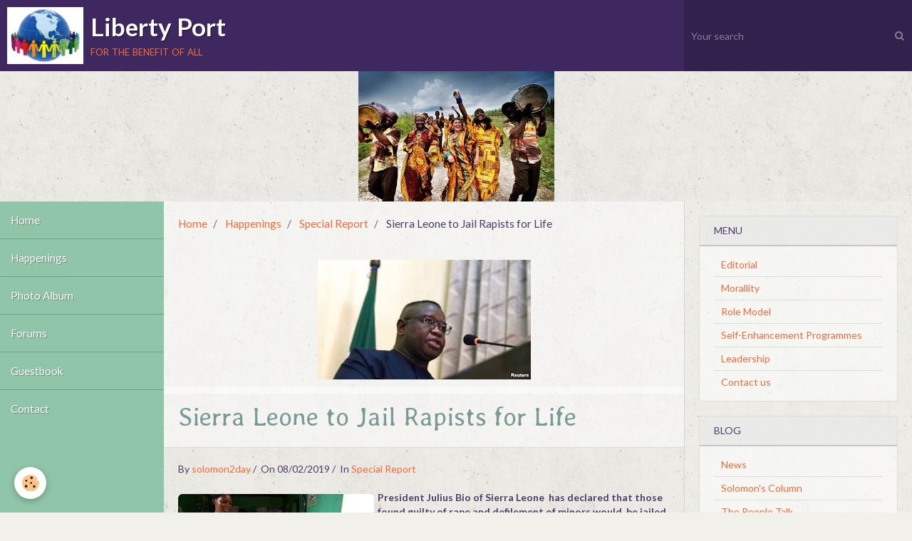

--- FILE ---
content_type: text/html; charset=UTF-8
request_url: http://2day.emyspot.com/blog/special-report/sierra-leone-to-jail-rapists-for-life.html
body_size: 48196
content:
        
        
<!DOCTYPE html>
<html lang="en" class="with-sidebar with-menu">
    <head>
        <title>Sierra Leone to Jail Rapists for Life</title>
        <!-- blogger / hyperlink -->
<meta http-equiv="Content-Type" content="text/html; charset=utf-8">
<!--[if IE]>
<meta http-equiv="X-UA-Compatible" content="IE=edge">
<![endif]-->
<meta name="viewport" content="width=device-width, initial-scale=1, maximum-scale=1.0, user-scalable=no">
<meta name="msapplication-tap-highlight" content="no">
  <link rel="alternate" type="application/rss+xml" href="http://2day.emyspot.com/blog/do/rss.xml" />
  <link href="//2day.emyspot.com/en/themes/designlines/602537f0d7ec954571b37534.css?v=b35b29bf4bf640ab9cb2fab4a6d64545" rel="stylesheet">
  <meta name="twitter:title" content="Sierra Leone to Jail Rapists for Life"/>
  <meta property="og:title" content="Sierra Leone to Jail Rapists for Life"/>
  <meta property="og:url" content="http://2day.emyspot.com/blog/special-report/sierra-leone-to-jail-rapists-for-life.html"/>
  <meta property="og:type" content="article"/>
  <meta name="description" content="President Julius Bio of Sierra Leone  has declared that those found guilty of rape and defilement of minors would  be jailed for life.    &quot;With immediate effect, sexual penetration of minors is punishable by life imprisonment.&quot;      &quot;Some of our families practice ..."/>
  <meta name="twitter:description" content="President Julius Bio of Sierra Leone  has declared that those found guilty of rape and defilement of minors would  be jailed for life.    &quot;With immediate effect, sexual penetration of minors is punishable by life imprisonment.&quot;      &quot;Some of our families practice ..."/>
  <meta property="og:description" content="President Julius Bio of Sierra Leone  has declared that those found guilty of rape and defilement of minors would  be jailed for life.    &quot;With immediate effect, sexual penetration of minors is punishable by life imprisonment.&quot;      &quot;Some of our families practice ..."/>
  <link rel="image_src" href="http://2day.emyspot.com/medias/images/julius-bio.jpg"/>
  <meta property="og:image" content="http://2day.emyspot.com/medias/images/julius-bio.jpg"/>
  <meta name="twitter:image" content="http://2day.emyspot.com/medias/images/julius-bio.jpg"/>
  <meta name="twitter:card" content="summary_large_image"/>
  <link rel="canonical" href="http://2day.emyspot.com/blog/special-report/sierra-leone-to-jail-rapists-for-life.html">
<meta name="generator" content="emyspot.com (emyspot.com)">







                <meta name="apple-mobile-web-app-capable" content="yes">
        <meta name="apple-mobile-web-app-status-bar-style" content="black-translucent">

                
                                    
                                    
                 
                                                                                        
            <link href="https://fonts.googleapis.com/css?family=Lato:300,400,700%7CAveria%20Libre:300,400,700&display=swap" rel="stylesheet">
        
        <link href="https://maxcdn.bootstrapcdn.com/font-awesome/4.7.0/css/font-awesome.min.css" rel="stylesheet">
        <link href="//2day.emyspot.com/themes/combined.css?v=6_1646067834_21" rel="stylesheet">

        <!-- EMS FRAMEWORK -->
        <script src="//2day.emyspot.com/medias/static/themes/ems_framework/js/jquery.min.js"></script>
        <!-- HTML5 shim and Respond.js for IE8 support of HTML5 elements and media queries -->
        <!--[if lt IE 9]>
        <script src="//2day.emyspot.com/medias/static/themes/ems_framework/js/html5shiv.min.js"></script>
        <script src="//2day.emyspot.com/medias/static/themes/ems_framework/js/respond.min.js"></script>
        <![endif]-->

        <script src="//2day.emyspot.com/medias/static/themes/ems_framework/js/ems-framework.min.js?v=776"></script>

        <script src="http://2day.emyspot.com/themes/content.js?v=6_1646067834_21&lang=en"></script>

            <script src="//2day.emyspot.com/medias/static/js/rgpd-cookies/jquery.rgpd-cookies.js?v=776"></script>
    <script>
                                    $(document).ready(function() {
            $.RGPDCookies({
                theme: 'ems_framework',
                site: '2day.emyspot.com',
                privacy_policy_link: '/about/privacypolicy/',
                cookies: [{"id":null,"favicon_url":"https:\/\/ssl.gstatic.com\/analytics\/20210414-01\/app\/static\/analytics_standard_icon.png","enabled":true,"model":"google_analytics","title":"Google Analytics","short_description":"Permet d'analyser les statistiques de consultation de notre site","long_description":"Indispensable pour piloter notre site internet, il permet de mesurer des indicateurs comme l\u2019affluence, les produits les plus consult\u00e9s, ou encore la r\u00e9partition g\u00e9ographique des visiteurs.","privacy_policy_url":"https:\/\/support.google.com\/analytics\/answer\/6004245?hl=fr","slug":"google-analytics"},{"id":null,"favicon_url":"","enabled":true,"model":"addthis","title":"AddThis","short_description":"Partage social","long_description":"Nous utilisons cet outil afin de vous proposer des liens de partage vers des plateformes tiers comme Twitter, Facebook, etc.","privacy_policy_url":"https:\/\/www.oracle.com\/legal\/privacy\/addthis-privacy-policy.html","slug":"addthis"}],
                modal_title: 'Managing\u0020cookies',
                modal_description: 'deposits\u0020cookies\u0020to\u0020improve\u0020your\u0020browsing\u0020experience,\nmeasure\u0020the\u0020website\u0020audience,\u0020display\u0020personalized\u0020advertisements,\ncarry\u0020out\u0020targeted\u0020campaigns\u0020and\u0020personalize\u0020the\u0020site\u0020interface.',
                privacy_policy_label: 'Consult\u0020the\u0020privacy\u0020policy',
                check_all_label: 'Check\u0020all',
                refuse_button: 'Refuse',
                settings_button: 'Settings',
                accept_button: 'Accept',
                callback: function() {
                    // website google analytics case (with gtag), consent "on the fly"
                    if ('gtag' in window && typeof window.gtag === 'function') {
                        if (window.jsCookie.get('rgpd-cookie-google-analytics') === undefined
                            || window.jsCookie.get('rgpd-cookie-google-analytics') === '0') {
                            gtag('consent', 'update', {
                                'ad_storage': 'denied',
                                'analytics_storage': 'denied'
                            });
                        } else {
                            gtag('consent', 'update', {
                                'ad_storage': 'granted',
                                'analytics_storage': 'granted'
                            });
                        }
                    }
                }
            });
        });
    </script>

        
    <!-- Global site tag (gtag.js) - Google Analytics -->
    <script async src="https://www.googletagmanager.com/gtag/js?id=UA-125601735-1"></script>
    <script>
        window.dataLayer = window.dataLayer || [];
        function gtag(){dataLayer.push(arguments);}
        gtag('js', new Date());

        gtag('config', 'UA-125601735-1');
    </script>
                <script type="application/ld+json">
    {
        "@context" : "https://schema.org/",
        "@type" : "WebSite",
        "name" : "Liberty Port",
        "url" : "http://2day.emyspot.com/"
    }
</script>
            </head>
    <body id="blog_run_special-report" class="default social-links-fixed-phone">
        

        
        <!-- HEADER -->
                        
        <header id="header">
            <div id="header-container" class="fixed" data-align="flex-start">
                                <button type="button" class="btn btn-link fadeIn navbar-toggle">
                    <span class="icon-bar"></span>
                </button>
                
                                <a class="brand fadeIn" href="http://2day.emyspot.com/" data-direction="horizontal">
                                        <img src="http://2day.emyspot.com/medias/site/logos/images.jpg" alt="2day" class="logo hidden-phone">
                                                            <span class="brand-titles">
                        <span class="brand-title">Liberty Port</span>
                                                <span class="brand-subtitle hidden-phone">for the benefit of all</span>
                                            </span>
                                    </a>
                
                
                                <div class="quick-access">
                    
                                                                                                                        <div class="quick-access-btn hidden-desktop" data-content="search">
                            <button type="button" class="btn btn-link">
                                <i class="fa fa-search"></i>
                            </button>
                            <div class="quick-access-tooltip">
                                <form method="get" action="http://2day.emyspot.com/search/site/" class="header-search-form">
                                    <div class="input-group">
                                        <input type="text" name="q" value="" placeholder="Your search" pattern=".{3,}" required title="Only words composed of more than two characters are taken into account when searching">
                                        <div class="input-group-btn">
                                            <button type="submit" class="btn btn-primary">
                                                <i class="fa fa-search"></i>
                                            </button>
                                    	</div>
                                    </div>
                                </form>
                            </div>
                        </div>
                    
                    
                                    </div>
                
                                <div class="header-search visible-desktop">
                    <form method="get" action="http://2day.emyspot.com/search/site/" class="quick-access-form">
                        <div class="input-group">
                            <input type="text" name="q" value="" placeholder="Your search" pattern=".{3,}" required title="Only words composed of more than two characters are taken into account when searching">
                            <div class="input-group-btn">
                				<button type="submit" class="btn btn-link">
                                    <i class="fa fa-search"></i>
                                </button>
                			</div>
                        </div>
                    </form>
                </div>
                            </div>
        </header>
        <!-- //HEADER -->

                <!-- COVER -->
        <div id="cover-wrapper">
                                        <img src="http://2day.emyspot.com/medias/files/people.jpg" alt="Liberty Port">
                    </div>
        <!-- //COVER -->
        
        
        
        
        
        <!-- WRAPPER -->
                        <div id="wrapper">
                        <!-- MENU -->
            <div id="menu-wrapper" class="vertical fixed-on-mobile" data-order="1" data-opening="y">
                                <nav id="menu" class="navbar">
                    
                        <ul class="nav">
                    <li>
                <a href="http://2day.emyspot.com/">
                                        Home
                </a>
                            </li>
                    <li>
                <a href="http://2day.emyspot.com/blog/">
                                        Happenings
                </a>
                            </li>
                    <li>
                <a href="http://2day.emyspot.com/album/">
                                        Photo Album
                </a>
                            </li>
                    <li>
                <a href="http://2day.emyspot.com/forum">
                                        Forums
                </a>
                            </li>
                    <li>
                <a href="http://2day.emyspot.com/guestbook">
                                        Guestbook
                </a>
                            </li>
                    <li>
                <a href="http://2day.emyspot.com/contact">
                                        Contact
                </a>
                            </li>
            </ul>

                </nav>
            </div>
                        <!-- //MENU -->
            
            <div id="main" data-order="2" data-order-phone="1">
                                                       <ol class="breadcrumb">
                  <li>
            <a href="http://2day.emyspot.com/">Home</a>
        </li>
                        <li>
            <a href="http://2day.emyspot.com/blog/">Happenings</a>
        </li>
                        <li>
            <a href="http://2day.emyspot.com/blog/special-report/">Special Report</a>
        </li>
                        <li class="active">
            Sierra Leone to Jail Rapists for Life
         </li>
            </ol>
                
                                                                    
                                                                    
                                
                                
                                <div class="view view-blog" id="view-item" data-category="special-report" data-mcp-item-id="5c5d688a062d9a4224de1fd1">
            <p class="seo-image">
            <img src="http://2day.emyspot.com/medias/images/julius-bio.jpg" alt="Julius bio">
        </p>
        <h1 class="view-title">Sierra Leone to Jail Rapists for Life</h1>
    <div id="site-module" class="site-module" data-itemid="5af473992df09a420e8777b9" data-siteid="5af2e25d30439a420e8d1079"></div>
    <ul class="media-infos">
                    <li data-role="author" data-avatar="https://storage.emyspot.com/avatars/2018/05/14/19/sa.jpg">
                By
                                    <a href="http://2day.emyspot.com/blog/do/author/5af2e17d36619a420e8dc821">solomon2day</a>
                            </li>
                <li data-role="date">
            On 08/02/2019
                    </li>
                    <li data-role="category">
                In <a href="http://2day.emyspot.com/blog/special-report/">Special Report</a>
            </li>
                    </ul>
    <div class="clearfix">
                    <p><img alt="Sierr leone" class="img-left img-rounded" height="183" src="http://2day.emyspot.com/medias/images/sierr-leone.jpg" width="275" /><strong>President Julius Bio of Sierra Leone&nbsp; has declared&nbsp;that those found guilty of rape and defilement of minors would&nbsp; be jailed for life.</strong></p>

<p>&quot;With immediate effect, sexual penetration of minors is punishable by life imprisonment.&quot;</p>

<div>
<div>&quot;Some of our families practice a culture of silence and indifference towards sexual violence, leaving victims even more traumatized. We as a nation must stand up and address this scourge,&#39;&#39; the President stated.</div>

<div>&nbsp;</div>
</div>

<div>President Bio also announced the establishment of&nbsp;&nbsp;a new police division&nbsp; to investigate sexual violence, a special magistrate court that would handle such cases and a public hotline specifically for reporting sexual violence, while calling on all&nbsp;&nbsp;all government owned hospitals to provide free medical treatment and certificates to all victims of sexual violence.</div>

<div>&nbsp;</div>

<div>
<p>There has been&nbsp; national outcry over the increasing rate of sexual violence in the Sierra Leone .</p>

<div>
<p>Sierra Leoneans have called on government to introduce stringent&nbsp; rape laws following&nbsp; the rape of a 5-year-old girl by her 28-year-old male relative.</p>

<p>The attack crippled the girl&#39;s spine, leaving&nbsp;her paralyzed for life.</p>
</div>
</div>

<div>&nbsp;</div>

<p>&nbsp;</p>

<p>&nbsp;</p>

            </div>


                        <div id="rows-602537f0d7ec954571b37534" class="rows" data-total-pages="1" data-current-page="1">
                                                            
                
                        
                        
                                
                                <div class="row-container rd-1 page_1" data-rowid="5c5d62832eb79a4224deec48" data-mcp-line-id="5c5d62832eb79a4224deec48">
            	<div class="row-content">
        			                        			    <div class="row" data-role="line">

                    
                                                
                                                                        
                                                
                                                
						                                                                                                                                                
                                        				<div data-role="cell" data-mcp-cell-id="5c5d62832ec39a4224de3700" class="column empty-column" style="width:100%">
            					<div id="cell-5c5d62832ec39a4224de3700" class="column-content">            							&nbsp;
            						            					</div>
            				</div>
																		        			</div>
                            		</div>
                        	</div>
						</div>

            
    
            <p class="tag-line">
                            <a href="http://2day.emyspot.com/blog/do/tag/rape/" class="btn btn-link">Rape</a>
                            <a href="http://2day.emyspot.com/blog/do/tag/sierra-leone/" class="btn btn-link">Sierra Leone</a>
                            <a href="http://2day.emyspot.com/blog/do/tag/julius-bio/" class="btn btn-link">Julius Bio</a>
                            <a href="http://2day.emyspot.com/blog/do/tag/defilement/" class="btn btn-link">Defilement</a>
                    </p>
    
            <div class="related-blogposts">
            <p class="h3">Related posts</p>

            
<ul data-display="progressive" class="media-list media-stacked" data-addon="blog">
                        <li class="media" data-category="news" data-date="02/02/2021" data-blog-id="60193c64fca19a422d626bf7">
                                                                                <div class="media-object">
                            <a href="http://2day.emyspot.com/blog/news/taylor-pearce-ensuring-accountability-in-sierra-leone.html">
                                <img loading="lazy" src="http://2day.emyspot.com/medias/images/ag-1.jpg?fx=c_400_400" alt="Ag 1" width="400">
                            </a>
                        </div>
                                    
                <div class="media-body">
                    <p class="media-heading"><a href="http://2day.emyspot.com/blog/news/taylor-pearce-ensuring-accountability-in-sierra-leone.html">Taylor-Pearce ensuring Accountability in Sierra Leone</a></p>
                                            <p class="media-content">Lara Tayor-Pearce is the Auditor General of Sierra Leone.
To ensure accountability, Taylor-Pearce decided
&nbsp;to allow the public access to the annual audit reports and in the process handed Sierra Leone&rsquo;s citizens the power of public scrutiny.&n…</p>
                                    </div>
            </li>
                                <li class="media" data-category="news" data-date="12/03/2019" data-blog-id="5de68ca86b4e9a420e9b33c9">
                                                                                <div class="media-object">
                            <a href="http://2day.emyspot.com/blog/news/police-officer-defiles-12-year-old-daughter-in-kenya.html">
                                <img loading="lazy" src="http://2day.emyspot.com/medias/images/kenya-4.jpg?fx=c_400_400" alt="Kenya 4" width="400">
                            </a>
                        </div>
                                    
                <div class="media-body">
                    <p class="media-heading"><a href="http://2day.emyspot.com/blog/news/police-officer-defiles-12-year-old-daughter-in-kenya.html">Police Officer Defiles 12 year old Daughter in Kenya</a></p>
                                            <p class="media-content">Kenyans have condemned &nbsp;officers of the&nbsp;Isebania police station for detaining&nbsp;&nbsp;a 12 year old girl who reported a case of rape.

The girl had gone to the police station&nbsp; to report, her father, a police officer, who had lured her i…</p>
                                    </div>
            </li>
            </ul>
        </div>
    
    

<div class="plugins">
               <div id="social-5af473992f9e9a420e879943" class="plugin" data-plugin="social">
    <div class="a2a_kit a2a_kit_size_32 a2a_default_style">
        <a class="a2a_dd" href="https://www.addtoany.com/share"></a>
        <a class="a2a_button_facebook"></a>
        <a class="a2a_button_twitter"></a>
        <a class="a2a_button_email"></a>
    </div>
    <script>
        var a2a_config = a2a_config || {};
        a2a_config.onclick = 1;
        a2a_config.locale = "fr";
    </script>
    <script async src="https://static.addtoany.com/menu/page.js"></script>
</div>    
    
    </div>
</div>

<script>
    emsChromeExtension.init('blog', '5c5d688a062d9a4224de1fd1', 'emyspot.com');
</script>

            </div>

                        <div id="sidebar" class="sidebar" data-order="3" data-order-phone="2">
                <div id="sidebar-inner">
                                                                                                                                                                                                        <div class="widget" data-id="widget_page_category">
                                    
<div class="widget-title">
    
        <span>
            Menu
        </span>  

        
</div>

                                                                            <div id="widget1" class="widget-content" data-role="widget-content">
                                                    <ul class="nav nav-list" data-addon="pages">
              
                                <li>
                <a href="http://2day.emyspot.com/pages/editorial.html">
                    Editorial
                                    </a>
            </li>
                        <li>
                <a href="http://2day.emyspot.com/pages/morallity.html">
                    Morallity
                                    </a>
            </li>
                        <li>
                <a href="http://2day.emyspot.com/pages/role-model.html">
                    Role Model
                                    </a>
            </li>
                        <li>
                <a href="http://2day.emyspot.com/pages/self-enhancement-programmes.html">
                    Self-Enhancement Programmes
                                    </a>
            </li>
                        <li>
                <a href="http://2day.emyspot.com/pages/leadership.html">
                    Leadership
                                    </a>
            </li>
                        <li>
                <a href="http://2day.emyspot.com/pages/contact-us.html">
                    Contact us
                                    </a>
            </li>
                        </ul>
    

                                        </div>
                                                                    </div>
                                                                                                                                                                                                                                                                                                                                                                                                <div class="widget" data-id="widget_blogpost_categories">
                                    
<div class="widget-title">
    
        <span>
            Blog
        </span>  

        
</div>

                                                                            <div id="widget2" class="widget-content" data-role="widget-content">
                                            <ul class="nav nav-list" data-addon="blog">
                        <li data-category="news">
                <a href="http://2day.emyspot.com/blog/news/">News</a>
            </li>
                    <li data-category="solomon-s-column">
                <a href="http://2day.emyspot.com/blog/solomon-s-column/">Solomon's Column</a>
            </li>
                    <li data-category="the-people-talk">
                <a href="http://2day.emyspot.com/blog/the-people-talk/">The People Talk</a>
            </li>
                    <li data-category="pictures">
                <a href="http://2day.emyspot.com/blog/pictures/">Pictures</a>
            </li>
                    <li data-category="special-report">
                <a href="http://2day.emyspot.com/blog/special-report/">Special Report</a>
            </li>
            </ul>
                                        </div>
                                                                    </div>
                                                                                                                                                                                                                                                                                                                                    <div class="widget" data-id="widget_contactform_all">
                                    
<div class="widget-title">
    
        <span>
            Contact forms
        </span>  

        
</div>

                                                                            <div id="widget3" class="widget-content" data-role="widget-content">
                                            <span class="text-muted">No items to display</span>

                                        </div>
                                                                    </div>
                                                                                                                                                                                                                                                                                                                                    <div class="widget" data-id="widget_blogpost_search">
                                    
<div class="widget-title">
    
        <span>
            Search the blog
        </span>  

        
</div>

                                                                            <div id="widget4" class="widget-content" data-role="widget-content">
                                            <form method="get" action="http://2day.emyspot.com/blog/do/search" class="form-search">
    <div class="control-group control-type-text has-required">
        <span class="as-label hide">Your search</span>
		<div class="controls">
			<div class="input-group">
				<div class="input-group-addon">
					<i class="fa fa-search"></i>
				</div>
				<input type="text" name="q" placeholder="Your search" value="" pattern=".{3,}" required title="Only words composed of more than two characters are taken into account when searching">
                                				<div class="input-group-btn">
					<button type="submit" class="btn btn-primary">OK</button>
				</div>
			</div>
		</div>
	</div>
</form>
                                        </div>
                                                                    </div>
                                                                                                                                                                                                                                                                                                                                    <div class="widget" data-id="widget_contactform_search">
                                    
<div class="widget-title">
    
        <span>
            Search forms
        </span>  

        
</div>

                                                                            <div id="widget5" class="widget-content" data-role="widget-content">
                                            <form method="get" action="http://2day.emyspot.com/contact/do/search" class="form-search">
    <div class="control-group control-type-text has-required">
        <span class="as-label hide">Your search</span>
		<div class="controls">
			<div class="input-group">
				<div class="input-group-addon">
					<i class="fa fa-search"></i>
				</div>
				<input type="text" name="q" placeholder="Your search" value="" pattern=".{3,}" required title="Only words composed of more than two characters are taken into account when searching">
                                				<div class="input-group-btn">
					<button type="submit" class="btn btn-primary">OK</button>
				</div>
			</div>
		</div>
	</div>
</form>
                                        </div>
                                                                    </div>
                                                                                                                                                                                                                                                                                                                                    <div class="widget" data-id="widget_blogpost_last">
                                    
<div class="widget-title">
    
        <span>
            Latest posts
        </span>  

        
</div>

                                                                            <div id="widget6" class="widget-content" data-role="widget-content">
                                                    <ul class="nav nav-list" data-addon="blog">
                <li data-category="special-report">
            <a href="http://2day.emyspot.com/blog/special-report/former-mayor-of-adelanto-arrested-on-wire-fraud-and-bribery-charges-alleging-illicit-payments-for-support-of-commercial-marijuana-activity.html">Former Mayor of Adelanto Arrested on Wire Fraud and Bribery Charges Alleging Illicit Payments for Support of Commercial Marijuana Activity</a>
        </li>
                <li data-category="news">
            <a href="http://2day.emyspot.com/blog/news/reinstate-suspended-president-and-others-within-21-days-or-concerned-ascsn-members-to-its-leadership.html">Reinstate Suspended President and others within 21 days or........-Concerned ASCSN members to its Leadership</a>
        </li>
                <li data-category="the-people-talk">
            <a href="http://2day.emyspot.com/blog/the-people-talk/exemplary-lifestyles-and-divine-blessings.html">Exemplary Lifestyles and Divine Blessings by Prof. Sabitu Olagoke</a>
        </li>
                <li data-category="special-report">
            <a href="http://2day.emyspot.com/blog/special-report/illinois-man-sentenced-to-federal-prison-for-sending-threatening-communication-through-social-media.html">Illinois Man Sentenced to Federal Prison for Sending Threatening Communication Through Social Media</a>
        </li>
                <li data-category="solomon-s-column">
            <a href="http://2day.emyspot.com/blog/solomon-s-column/law-enforcement-the-reactionary-approach.html">Law Enforcement: The Reactionary Approach</a>
        </li>
                <li data-category="pictures">
            <a href="http://2day.emyspot.com/blog/pictures/foriveness-of-sins.html">Forgiveness of Sins</a>
        </li>
                <li data-category="the-people-talk">
            <a href="http://2day.emyspot.com/blog/the-people-talk/fear-god-not-people.html">Fear God, Not People by Prof.Sabitu Olagoke</a>
        </li>
                <li data-category="solomon-s-column">
            <a href="http://2day.emyspot.com/blog/solomon-s-column/lesser-figures-and-history.html">Lesser Figures and History</a>
        </li>
            </ul>
    
                                        </div>
                                                                    </div>
                                                                                                                                                                                                                                                                                                                                    <div class="widget" data-id="widget_blogpost_bytag">
                                    
<div class="widget-title">
    
        <span>
            Blog posts
        </span>  

        
</div>

                                                                            <div id="widget7" class="widget-content" data-role="widget-content">
                                                <span class="text-muted">No items to display</span>

                                        </div>
                                                                    </div>
                                                                                                                                                                                                                                                                                                                                    <div class="widget" data-id="widget_image_categories">
                                    
<div class="widget-title">
    
        <span>
            Photo album
        </span>  

        
</div>

                                                                            <div id="widget8" class="widget-content" data-role="widget-content">
                                            <ul class="nav nav-list" data-addon="album">
        <li>
        <a href="http://2day.emyspot.com/album/">Photo Album</a>
    </li>
    </ul>

                                        </div>
                                                                    </div>
                                                                                                                                                                                                                                                                                                                                    <div class="widget" data-id="widget_image_last">
                                    
<div class="widget-title">
    
        <span>
            Latest images
        </span>  

        
</div>

                                                                            <div id="widget9" class="widget-content" data-role="widget-content">
                                            <ul class="media-list media-thumbnails" data-addon="album">
           <li class="media">
            <div class="media-object">
                <a href="http://2day.emyspot.com/album/quote-2.html">
                                            <img src="http://2day.emyspot.com/medias/album/quote-2.jpg?fx=c_400_400" alt="Of Constituted Authority" width="400">
                                    </a>
            </div>
        </li>
           <li class="media">
            <div class="media-object">
                <a href="http://2day.emyspot.com/album/madagascar.html">
                                            <img src="http://2day.emyspot.com/medias/album/madagascar.jpg?fx=c_400_400" alt="Coronavirus- Madagascar's Dimension" width="400">
                                    </a>
            </div>
        </li>
           <li class="media">
            <div class="media-object">
                <a href="http://2day.emyspot.com/album/jpeg-image.html">
                                            <img src="http://2day.emyspot.com/medias/album/jpeg-image.jpg?fx=c_400_400" alt="Remembrance-Mr. R.A Ande" width="400">
                                    </a>
            </div>
        </li>
           <li class="media">
            <div class="media-object">
                <a href="http://2day.emyspot.com/album/b.html">
                                            <img src="http://2day.emyspot.com/medias/images/full-picture-1.jpg?fx=c_400_400" alt="Full picture 1" width="400">
                                    </a>
            </div>
        </li>
           <li class="media">
            <div class="media-object">
                <a href="http://2day.emyspot.com/album/quote.html">
                                            <img src="http://2day.emyspot.com/medias/album/quote.jpg?fx=c_400_400" alt="quote" width="400">
                                    </a>
            </div>
        </li>
           <li class="media">
            <div class="media-object">
                <a href="http://2day.emyspot.com/album/oyo.html">
                                            <img src="http://2day.emyspot.com/medias/album/oyo.jpg?fx=c_400_400" alt="Gen. Abdulsalam Abubakar(rtd) and the Governor of Oyo state" width="400">
                                    </a>
            </div>
        </li>
           <li class="media">
            <div class="media-object">
                <a href="http://2day.emyspot.com/album/uinted-states.html">
                                            <img src="http://2day.emyspot.com/medias/album/uinted-states.jpg?fx=c_400_400" alt="United States" width="400">
                                    </a>
            </div>
        </li>
           <li class="media">
            <div class="media-object">
                <a href="http://2day.emyspot.com/album/saray.html">
                                            <img src="http://2day.emyspot.com/medias/album/saray.jpg?fx=c_400_400" alt="Saray" width="400">
                                    </a>
            </div>
        </li>
   </ul>

                                        </div>
                                                                    </div>
                                                                                                                                                                                                                                                                                                                                    <div class="widget" data-id="widget_image_search">
                                    
<div class="widget-title">
    
        <span>
            Search images
        </span>  

        
</div>

                                                                            <div id="widget10" class="widget-content" data-role="widget-content">
                                            <form method="get" action="http://2day.emyspot.com/album/do/search" class="form-search">
    <div class="control-group control-type-text has-required">
        <span class="as-label hide">Your search</span>
		<div class="controls">
			<div class="input-group">
				<div class="input-group-addon">
					<i class="fa fa-search"></i>
				</div>
				<input type="text" name="q" placeholder="Your search" value="" pattern=".{3,}" required title="Only words composed of more than two characters are taken into account when searching">
                                				<div class="input-group-btn">
					<button type="submit" class="btn btn-primary">OK</button>
				</div>
			</div>
		</div>
	</div>
</form>
                                        </div>
                                                                    </div>
                                                                                                                                                                                                                                                                                                                                    <div class="widget" data-id="widget_image_single">
                                                                                                        </div>
                                                                                                                                                                                                                                                                                                                                    <div class="widget" data-id="widget_forum_categories">
                                    
<div class="widget-title">
    
        <span>
            Forum
        </span>  

        
</div>

                                                                            <div id="widget12" class="widget-content" data-role="widget-content">
                                            <ul class="nav nav-list" data-addon="forum">
            <li>
            <a href="http://2day.emyspot.com/forum/">Forums</a>
        </li>
    </ul>
                                        </div>
                                                                    </div>
                                                                                                                                                                                                                                                                                                                                    <div class="widget" data-id="widget_forum_last">
                                    
<div class="widget-title">
    
        <span>
            Latest messages
        </span>  

        
</div>

                                                                    </div>
                                                                                                                                                                                                                                                                                                                                    <div class="widget" data-id="widget_topic_search">
                                    
<div class="widget-title">
    
        <span>
            Search forum
        </span>  

        
</div>

                                                                            <div id="widget14" class="widget-content" data-role="widget-content">
                                            <form method="get" action="http://2day.emyspot.com/forum/do/search" class="form-search">
    <div class="control-group control-type-text has-required">
        <span class="as-label hide">Your search</span>
		<div class="controls">
			<div class="input-group">
				<div class="input-group-addon">
					<i class="fa fa-search"></i>
				</div>
				<input type="text" name="q" placeholder="Your search" value="" pattern=".{3,}" required title="Only words composed of more than two characters are taken into account when searching">
                                				<div class="input-group-btn">
					<button type="submit" class="btn btn-primary">OK</button>
				</div>
			</div>
		</div>
	</div>
</form>
                                        </div>
                                                                    </div>
                                                                                                                                                                                                                                                                                                                                    <div class="widget" data-id="widget_guestbook_last">
                                    
<div class="widget-title">
    
        <span>
            Guestbook
        </span>  

        
</div>

                                                                            <div id="widget15" class="widget-content" data-role="widget-content">
                                                <p class="text-muted"></p>
<p>
    <a href="http://2day.emyspot.com/guestbook/" class="btn btn-link">All messages</a>
</p>
                                        </div>
                                                                    </div>
                                                                                                                                                                                    </div>
            </div>
                    </div>
        <!-- //WRAPPER -->

                 <!-- SOCIAL LINKS -->
                                                            <!-- //SOCIAL LINKS -->
        
                <!-- FOOTER -->
        <footer id="footer">
            <div class="container">
                                <div id="footer-extras" class="row">
                                                            <div class="column column4" id="column-newsletter">
                        <form action="http://2day.emyspot.com/newsletters/subscribe" method="post">
                            <div class="control-group control-type-email has-required">
                                <span class="as-label hide">E-mail</span>
                                <div class="input-group">
                                    <div class="input-group-addon">
                            			<i class="fa fa-envelope-o"></i>
                        			</div>
                                    <input id="email" type="email" name="email" value="" placeholder="Get the newsletter">
                                    <div class="input-group-btn">
                                        <input class="btn btn-primary" type="submit" value="OK">
                                    </div>
                                </div>
                            </div>
                        </form>
                    </div>
                                                                                                                                                <div class="column column4" id="column-social">
                                            </div>
                                    </div>
                
                
                                    <ul id="brandcopyright" class="list-inline" style="display:block!important;visibility:visible!important;">
        <li><a href="https://www.emyspot.com" target="_blank" title="Make a free website">Make a free website</a> with emyspot.com - <a href="https://www.emyspot.com/contact/technical-support.html" target="_blank" rel="nofollow" title="Report abuse">Report abuse</a></li>
        
            </ul>
                            </div>
        </footer>
        <!-- //FOOTER -->
        
        <!-- SCROLLTOP -->
        <span id="scrollToTop"><i class="fa fa-chevron-up"></i></span>

        
        
        <script src="//2day.emyspot.com/medias/static/themes/ems_framework/js/jquery.mobile.custom.min.js"></script>
        <script src="//2day.emyspot.com/medias/static/themes/ems_framework/js/jquery.zoom.min.js"></script>
        <script src="//2day.emyspot.com/medias/static/themes/ems_framework/js/masonry.pkgd.min.js"></script>
        <script src="//2day.emyspot.com/medias/static/themes/ems_framework/js/imagesloaded.pkgd.min.js"></script>
        <script src="//2day.emyspot.com/medias/static/themes/ems_framework/js/imagelightbox.min.js"></script>
        <script src="http://2day.emyspot.com/themes/custom.js"></script>
                    

 
    
		 




    </body>
</html>
